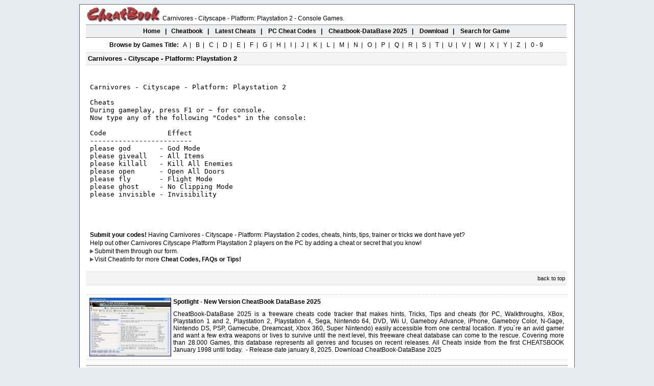

--- FILE ---
content_type: text/html
request_url: https://www.cheatbook.de/cfiles/carnivorescityscapeplaystation2.htm
body_size: 2662
content:
<!DOCTYPE html PUBLIC "-//W3C//DTD XHTML 1.0 Transitional//EN" "http://www.w3.org/TR/xhtml1/DTD/xhtml1-transitional.dtd">
<html xmlns="http://www.w3.org/1999/xhtml" xml:lang="en" lang="en" xmlns:og="http://ogp.me/ns#" xmlns:fb="http://ogp.me/ns/fb#">
<head>
<title>Carnivores - Cityscape - Platform: Playstation 2 Cheats, Codes, Cheat Codes, Hints, Tips, Tricks - Cheatbook</title>
<meta name="description" content=" Carnivores - Cityscape - Platform: Playstation 2 Cheats, CheatBook is the resource for the latest Tips, walkthroughs, faqs and hints">
<meta name="keywords" content="Carnivores - Cityscape - Platform: Playstation 2 Cheats, codes, Tips, cheat, hints, cheatbook, cheatsbook">
<meta http-equiv="content-type" content="text/html; charset=iso-8859-1" />
<meta name="language" content="English" />
<link rel="canonical" href="https://www.cheatbook.de/cfiles/carnivorescityscapeplaystation2.htm" />
<link rel="shortcut icon" href="https://www.cheatbook.de/favicon.ico" type="image/x-icon" />
<link rel="stylesheet" type="text/css" href="https://www.cheatbook.de/css/cheatbooks.css" />
<style type="text/css">
<!--
h1 {font-family: Arial, Helvetica, sans-serif; font-size: 12px; font-weight: normal; margin: 0px; padding: 0px;}
h2 {font-family: Arial, Helvetica, sans-serif; font-size: 13px;	font-weight: normal; margin: 0px; padding: 0px;}
h3 {font-family: Arial, Helvetica, sans-serif; font-size: 13px;	font-weight: normal; margin: 0px; padding: 0px;}
-->
</style>
</head>
<body>
<table width="970" border="0" align="center" cellpadding="0" cellspacing="0">
<tr><td><table width="970" border="0" cellspacing="0" cellpadding="0">
<tr><td width="256"></td>
<td width="714"></td></tr></table></td></tr>
<tr><td class="line3-3333"><table width="968" cellpadding="0" cellspacing="0">
<tr><td></td></tr></table></td></tr>
<tr><td height="700" class="body"><table width="968" border="0" cellspacing="0" cellpadding="0">
<tr><td height="700" valign="top"><table width="968" border="0" cellspacing="0" cellpadding="0">
<tr><td width="13" height="8"></td><td width="942"><table border="0" id="table22" cellspacing="0" cellpadding="0" width="831">
<tr><td width="84" align="left" valign="bottom"><a href="https://www.cheatbook.de"><img border="0" src="https://www.cheatbook.de/im/cheatbooklogo.png" alt="Cheatbook" width="150" height="34"/></a></td>
<td class="txtmain" valign="bottom"><h1>Carnivores - Cityscape - Platform: Playstation 2 - Console Games.</h1></td></tr></table></td><td width="15"></td></tr>
<tr><td width="13" height="5"></td><td width="942" height="5"></td><td width="15" height="5"></td></tr><tr><td>&nbsp;</td>
<td width="942" height="24" align="center" class="header1"><a href="https://www.cheatbook.de" title="Cheatbook"><span>Home</span></a>&nbsp;&nbsp; | &nbsp;
<a href="https://www.cheatbook.de/cheatbk.htm" title="Cheatbook Issues"><span>Cheatbook</span></a>&nbsp;&nbsp; | &nbsp;&nbsp;
<a href="https://www.cheatbook.de/new.htm" title="New PC Codes"><span>Latest Cheats</span></a>&nbsp;&nbsp; | &nbsp;&nbsp;
<a href="https://www.cheatbook.de/cheat/archiv.htm" title="Cheat-Codes Archiv"><span>PC Cheat Codes</span></a>&nbsp;&nbsp; | &nbsp;&nbsp;
<a href="https://www.cheatbook.de/cheatbook-database-2025.htm" title="Cheatbook-Database 2025"><span>Cheatbook-DataBase 2025</span></a>&nbsp;&nbsp; | &nbsp;&nbsp;
<a href="https://www.cheatbook.de/down.htm" title="Download Cheat Tools"><span>Download</span></a>&nbsp;&nbsp; | &nbsp;&nbsp;
<a href="https://www.cheatbook.de/searchengine.htm" rel="nofollow"><span>Search for Game</span></a>
</td><td>&nbsp;</td></tr><tr><td height="5"></td><td height="5"></td><td height="5"></td></tr><tr><td>&nbsp;</td>
<td align="center" class="txtmain"><b>Browse by Games Title:</b>&nbsp;&nbsp;
<a href="https://www.cheatbook.de/ccheat/a.htm" title="A">A</a>&nbsp; | &nbsp;
<a href="https://www.cheatbook.de/ccheat/b.htm" title="B">B</a>&nbsp; | &nbsp;
<a href="https://www.cheatbook.de/ccheat/c.htm" title="C">C</a>&nbsp; | &nbsp;
<a href="https://www.cheatbook.de/ccheat/d.htm" title="D">D</a>&nbsp; | &nbsp;
<a href="https://www.cheatbook.de/ccheat/e.htm" title="E">E</a>&nbsp; | &nbsp;
<a href="https://www.cheatbook.de/ccheat/f.htm" title="F">F</a>&nbsp; | &nbsp;
<a href="https://www.cheatbook.de/ccheat/g.htm" title="G">G</a>&nbsp; | &nbsp;
<a href="https://www.cheatbook.de/ccheat/h.htm" title="H">H</a>&nbsp; | &nbsp;
<a href="https://www.cheatbook.de/ccheat/i.htm" title="I">I</a>&nbsp; | &nbsp;
<a href="https://www.cheatbook.de/ccheat/j.htm" title="J">J</a>&nbsp; | &nbsp;
<a href="https://www.cheatbook.de/ccheat/k.htm" title="K">K</a>&nbsp; | &nbsp;
<a href="https://www.cheatbook.de/ccheat/l.htm" title="L">L</a>&nbsp; | &nbsp;
<a href="https://www.cheatbook.de/ccheat/m.htm" title="M">M</a>&nbsp; | &nbsp;
<a href="https://www.cheatbook.de/ccheat/n.htm" title="N">N</a>&nbsp; | &nbsp;
<a href="https://www.cheatbook.de/ccheat/o.htm" title="O">O</a>&nbsp; | &nbsp;
<a href="https://www.cheatbook.de/ccheat/p.htm" title="P">P</a>&nbsp; | &nbsp;
<a href="https://www.cheatbook.de/ccheat/q.htm" title="Q">Q</a>&nbsp; | &nbsp;
<a href="https://www.cheatbook.de/ccheat/r.htm" title="R">R</a>&nbsp; | &nbsp;
<a href="https://www.cheatbook.de/ccheat/s.htm" title="S">S</a>&nbsp; | &nbsp;
<a href="https://www.cheatbook.de/ccheat/t.htm" title="T">T</a>&nbsp; | &nbsp;
<a href="https://www.cheatbook.de/ccheat/u.htm" title="U">U</a>&nbsp; | &nbsp;
<a href="https://www.cheatbook.de/ccheat/v.htm" title="V">V</a>&nbsp; | &nbsp;
<a href="https://www.cheatbook.de/ccheat/w.htm" title="W">W</a>&nbsp; | &nbsp;
<a href="https://www.cheatbook.de/ccheat/x.htm" title="X">X</a>&nbsp; | &nbsp;
<a href="https://www.cheatbook.de/ccheat/y.htm" title="Y">Y</a>&nbsp; | &nbsp;
<a href="https://www.cheatbook.de/ccheat/z.htm" title="Z">Z</a>&nbsp;&nbsp; | &nbsp;
<a href="https://www.cheatbook.de/ccheat/1.htm" title="0-9">0 - 9</a>
</td><td>&nbsp;</td></tr><tr><td height="5"></td><td class="txtmain" height="5"></td><td height="5"></td></tr><tr><td>&nbsp;</td><td height="24" class="headercheat">
<h2><span><strong>&nbsp;Carnivores - Cityscape - Platform: Playstation 2</strong></span></h2></td><td>&nbsp;</td></tr>
<tr><td height="20">&nbsp;</td><td class="txtmain" height="20">
</td>
<td height="20">&nbsp;</td></tr>
<tr><td>&nbsp;</td><td>
<table border="0" width="100%" id="table21" cellpadding="0">
<tr><td width="4" rowspan="6">&nbsp;</td><td>
<pre>
Carnivores - Cityscape - Platform: Playstation 2

Cheats 
During gameplay, press F1 or ~ for console. 
Now type any of the following "Codes" in the console: 

Code               Effect 
-------------------------
please god       - God Mode 
please giveall   - All Items 
please killall   - Kill All Enemies 
please open      - Open All Doors 
please fly       - Flight Mode 
please ghost     - No Clipping Mode 
please invisible - Invisibility


</pre>
</td></tr><tr><td>&nbsp;</td></tr>
<tr><td><h2><span class="txtmain"><strong>Submit your codes!</strong> Having Carnivores - Cityscape - Platform: Playstation 2 codes, cheats, hints, tips, trainer or tricks we dont have yet?</span></h2></td></tr>
<tr><td><h3><span class="txtmain">Help out other Carnivores  Cityscape  Platform Playstation 2 players on the PC by adding a cheat or secret that you know!</span></h3></td></tr>
<tr><td><h3><span class="txtmain"><img border="0" src="https://www.cheatbook.de/im/hintscheats.jpg" width="9" height="8" alt="Carnivores  Cityscape  Platform Playstation 2 Cheats"/>Submit
<a href="https://www.cheatbook.de/submit.htm" rel="nofollow" title="Submit Carnivores  Cityscape  Platform Playstation 2 Cheats"> them through our form.</a></span></h3></td></tr>
<tr><td><span class="txtmain"><img border="0" src="https://www.cheatbook.de/im/hintscheats.jpg" width="9" height="8" alt="Carnivores - Cityscape - Platform: Playstation 2"/>Visit Cheatinfo for more <b>
<a href="http://www.cheatinfo.de" title="Carnivores  Cityscape  Platform Playstation 2 Cheat Codes or Walkthroughs" target="_blank">Cheat Codes, FAQs or Tips!</a></b></span></td></tr></table></td><td>&nbsp;</td></tr>
<tr><td height="10"></td><td height="10"></td><td height="10"></td></tr>
<tr><td height="5"></td><td height="5"></td><td height="5"></td></tr>
<tr><td></td>
<td class="headersocial" height="25"><table border="0" width="100%" id="table23" cellspacing="0" cellpadding="0"><tr><td>
<table border="0" width="100%" id="table24" cellspacing="0" cellpadding="0"><tr>
<td width="4" valign="middle"></td>
<td width="46" valign="middle"></td>
<td width="70" valign="middle"></td>
<td width="50" valign="middle"></td>
<td align="right"><a href="#Top"><span class="linksmall">back to top&nbsp;</span></a></td></tr></table></td></tr></table></td>

<td height="25"></td></tr></table>
<table width="968" border="0" cellspacing="0" cellpadding="0"><tr><td width="13"></td></tr></table>
<table width="968" border="0" cellspacing="0" cellpadding="0"><tr><td>&nbsp;</td><td class="pointline" align="left" colspan="2">&nbsp;</td>
<td>&nbsp;</td></tr><tr><td>&nbsp;</td><td><table border="0" cellpadding="3" cellspacing="0" width="941" id="table19">
<tr><td class="pointline" align="left"><table border="0" width="100%" id="table20"><tr>
<td width="160" rowspan="2"><img src="https://www.cheatbook.de/im/tn_lxb2007.jpg" alt="PC Games, PC Game Cheats, Video Games, Cheat Codes, Secrets Easter Eggs, FAQs, Walkthrough" /></td>
<td><strong>Spotlight - New Version CheatBook DataBase 2025</strong></td></tr><tr><td class="txtmain" align="justify">
CheatBook-DataBase 2025 is a freeware cheats code tracker that makes hints, Tricks, Tips and cheats (for PC, Walkthroughs,
XBox, Playstation 1 and 2, Playstation 2, Playstation 4, Sega, Nintendo 64,
DVD, Wii U, Gameboy Advance, iPhone, Gameboy Color, N-Gage, Nintendo DS, PSP, Gamecube, Dreamcast, Xbox 360, Super Nintendo) easily accessible from one central location. If you´re an avid
gamer and want a few extra weapons or lives to survive until the next level, this freeware cheat database can come to the rescue. Covering more than 28.000 Games, this database represents
all genres and focuses on recent releases. All Cheats inside from the first CHEATSBOOK January 1998 until today.&nbsp; -  Release date january 8, 2025.
<a class="txtmain" href="https://www.cheatbook.de/cheatbook-database-2025.htm" title="Cheatbook DataBase 2025 Infos">
Download CheatBook-DataBase 2025</a></td></tr></table></td></tr></table></td><td></td></tr><tr><td colspan="4" height="10">
</td></tr><tr><td width="13"></td>
<td width="942" height="24" align="center" class="header2" colspan="2">
<a href="https://www.cheatbook.de/trainer/gametrainers.htm" title="PC Games Trainer">Games Trainer</a>&nbsp; | &nbsp;
<a href="https://www.cheatbook.de/searchengine.htm">Find Cheats</a>&nbsp; | &nbsp;
<a href="https://www.cheatbook.de/down.htm" title="Download Cheat Tools">Download</a>&nbsp; | &nbsp;
<a href="https://www.cheatbook.de/wcheat/archiv.htm" title="PC Games Walkthroughs, Hints and Guides">Walkthroughs</a>&nbsp; | &nbsp;
<a href="https://www.cheatbook.de/ccheat/archiv.htm" title="Console Cheat-Codes, WII, Playstation 3, Xbox 360">Console </a>&nbsp; | &nbsp;
<a href="http://blog.cheatbook.de">Magazine</a>&nbsp; | &nbsp;
<a href="https://www.cheatbook.de/top100cheatscodes.htm">Top 100</a>&nbsp; | &nbsp;
<a href="https://www.cheatbook.de/submit.htm" rel="nofollow" title="Submit Cheat Codes or Tips">Submit Cheats, Hints, Tips</a>&nbsp; | &nbsp;
<a href="https://www.cheatbook.de/links.htm" rel="nofollow">Links</a></td>
<td width="13"></td></tr><tr><td></td><td width="13" height="10" colspan="2"></td><td></td></tr><tr><td></td>
<td colspan="2" class="txtmain"><center><b>Top Games:</b>
<a class="alinelink" href="https://www.cheatbook.de/trainer/titanquest2.htm" title="Titan Quest 2 Trainer">Titan Quest 2 Trainer</a>
&nbsp;|&nbsp;
<a class="alinelink" href="https://www.cheatbook.de/trainer/crusaderkings3.htm" title="Crusader Kings 3 Trainer">Crusader Kings III Trainer</a>
&nbsp;|&nbsp;
<a class="alinelink" href="https://www.cheatbook.de/trainer/grounded2.htm" title="Grounded 2 Trainer">Grounded 2 Trainer</a>
&nbsp;|&nbsp;
<a class="alinelink" href="https://www.cheatbook.de/trainer/mafiatheoldcountry.htm" title="Mafia: The Old Country Trainer Trainer">Mafia: The Old Country Trainer Trainer</a>
&nbsp;|&nbsp;
<a class="alinelink" href="https://www.cheatbook.de/trainer/easyred2.htm" title="Easy Red 2 Trainer">Easy Red 2 Trainer</a>

</center></td><td>&nbsp;</td></tr></table></td></tr>
<tr><td height="3"></td></tr></table></td></tr><tr><td><table width="970" border="0" cellspacing="0" cellpadding="5"><tr>
<td class="footer"> Copyright &copy; 1998-<script>document.write(+ new Date().getFullYear())</script> <a href="https://www.cheatbook.de"><span class="footer">Cheatbook</span></a>&nbsp;-&nbsp;
<a href="https://www.cheatbook.de/privacy.htm" rel="nofollow"><span class="footer">Privacy Policy</span></a>&nbsp;-&nbsp;
<a href="https://www.cheatbook.de/contact.htm" rel="nofollow"><span class="footer">Contact</span></a></td>
</tr></table></td></tr></table>
</body>
</html>
